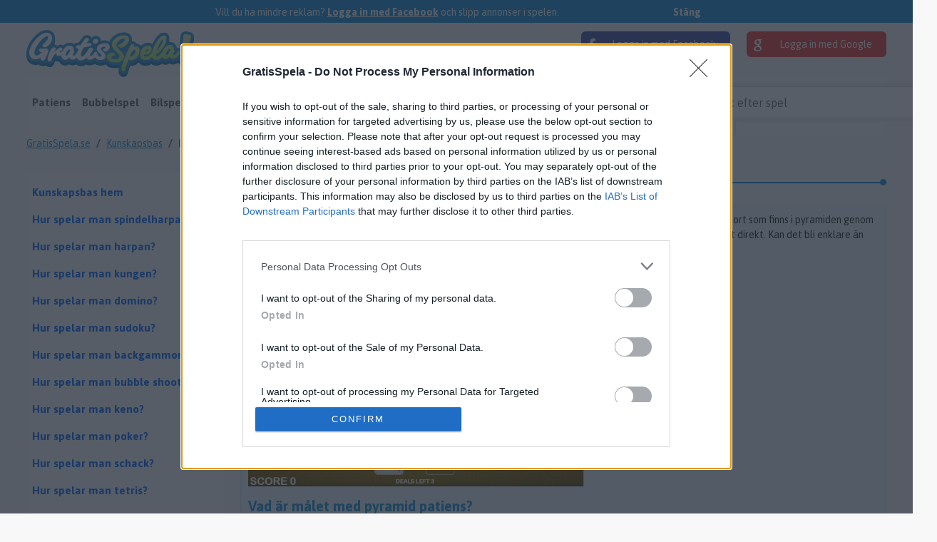

--- FILE ---
content_type: text/html; charset=utf-8
request_url: https://www.gratisspela.se/kunskapsbas/hur-spelar-man-pyramid-patiens/
body_size: 4644
content:





<!DOCTYPE html>
<html lang="sv">
<head>
    <meta charset="utf-8">
    <title>Hur spelar man Pyramid Patiens?</title>
    <meta name="viewport" content="width=device-width, initial-scale=1.0">
    <meta name="description" content="">

    <!-- Google Tag Manager -->
<script>(function(w,d,s,l,i){w[l]=w[l]||[];w[l].push({'gtm.start':
new Date().getTime(),event:'gtm.js'});var f=d.getElementsByTagName(s)[0],
j=d.createElement(s),dl=l!='dataLayer'?'&l='+l:'';j.async=true;j.src=
'https://www.googletagmanager.com/gtm.js?id='+i+dl;f.parentNode.insertBefore(j,f);
})(window,document,'script','dataLayer','GTM-55SXG77');</script>
<!-- End Google Tag Manager -->

    <link rel="stylesheet" href="/static/CACHE/css/output.f9f1b01a614b.css" type="text/css">
    
    
</head>
<body class="d-flex flex-column min-vh-100">
<!-- Google Tag Manager (noscript) -->
<noscript><iframe src="https://www.googletagmanager.com/ns.html?id=GTM-55SXG77"
height="0" width="0" style="display:none;visibility:hidden"></iframe></noscript>
<!-- End Google Tag Manager (noscript) -->

    


    <div class="top-notice d-none">
        <div class="container">
            <div class="row">
                <div class="col">
                    Vill du ha mindre reklam?
                    <a href="/login/facebook/">Logga in med Facebook</a> och slipp annonser i spelen.

                </div>
                <div class="col-1">
                    <span class="close">Stäng</span>

                </div>
            </div>
        </div>
    </div>


<div class="container-fluid">

    <header>
        <div class="row justify-content-between">
            <div class="col">
                <a href="/">
                    <img src="/media/logo.png" alt="Logotyp"/>
                </a>
            </div>
            <div class="col d-none d-md-block">
                <div class="login-buttons">
                    
                        <a href="/login/facebook/?next=/kunskapsbas/hur-spelar-man-pyramid-patiens/"
                           class="btn-facebook"><img
                                src="/static/img/login-facebook.png"/> Logga in med Facebook</a>
                        <a href="/login/google-oauth2/?next=/kunskapsbas/hur-spelar-man-pyramid-patiens/"
                           class="btn-google"><img
                                src="/static/img/login-google.png"/> Logga in med Google
                        </a>
                    

                </div>
            </div>
        </div>
    </header>
    <nav class="navbar navbar-expand-lg navbar-light bg-light">

        <button class="navbar-toggler" type="button" data-bs-toggle="collapse"
                data-bs-target="#mainNavigation" aria-controls="mainNavigation"
                aria-expanded="false" aria-label="Öppna meny">
            <span class="navbar-toggler-icon"></span>
        </button>
        <div class="collapse navbar-collapse" id="mainNavigation">
            <ul class="navbar-nav me-auto mb-2 mb-lg-0">
                
                
                    <li class="nav-item">
                        <a href="/patiens/" class="nav-link">Patiens</a>
                    </li>
                
                    <li class="nav-item">
                        <a href="/bubblor/" class="nav-link">Bubbelspel</a>
                    </li>
                
                    <li class="nav-item">
                        <a href="/bilspel/" class="nav-link">Bilspel</a>
                    </li>
                
                    <li class="nav-item">
                        <a href="/pussel/" class="nav-link">Pussel</a>
                    </li>
                
                    <li class="nav-item">
                        <a href="/actionspel/" class="nav-link">Actionspel</a>
                    </li>
                
                    <li class="nav-item">
                        <a href="/fragesport/" class="nav-link">Frågesport</a>
                    </li>
                
                    <li class="nav-item">
                        <a href="/sportspel/" class="nav-link">Sportspel</a>
                    </li>
                
                    <li class="nav-item">
                        <a href="/kasino/" class="nav-link">Kasino</a>
                    </li>
                


                <li class="nav-item dropdown">
                    <a class="nav-link dropdown-toggle" href="#" id="navbarDropdown" role="button"
                       data-bs-toggle="dropdown" aria-expanded="false">
                        Alla kategorier
                    </a>
                    <ul class="dropdown-menu dropdown-multicol" aria-labelledby="navbarDropdown">
                        
                            <li>
                                <a href="/patiens/"
                                   class="dropdown-item">Patiens</a>
                            </li>
                        
                            <li>
                                <a href="/bubblor/"
                                   class="dropdown-item">Bubbelspel</a>
                            </li>
                        
                            <li>
                                <a href="/bilspel/"
                                   class="dropdown-item">Bilspel</a>
                            </li>
                        
                            <li>
                                <a href="/pussel/"
                                   class="dropdown-item">Pussel</a>
                            </li>
                        
                            <li>
                                <a href="/actionspel/"
                                   class="dropdown-item">Actionspel</a>
                            </li>
                        
                            <li>
                                <a href="/fragesport/"
                                   class="dropdown-item">Frågesport</a>
                            </li>
                        
                            <li>
                                <a href="/sportspel/"
                                   class="dropdown-item">Sportspel</a>
                            </li>
                        
                            <li>
                                <a href="/kasino/"
                                   class="dropdown-item">Kasino</a>
                            </li>
                        
                            <li>
                                <a href="/strategispel/"
                                   class="dropdown-item">Strategispel</a>
                            </li>
                        
                            <li>
                                <a href="/multiplayer/"
                                   class="dropdown-item">Multiplayer</a>
                            </li>
                        
                            <li>
                                <a href="/tanks/"
                                   class="dropdown-item">Tanks</a>
                            </li>
                        
                            <li>
                                <a href="/tjejer/"
                                   class="dropdown-item">Tjejspel</a>
                            </li>
                        
                            <li>
                                <a href="/killar/"
                                   class="dropdown-item">Killspel</a>
                            </li>
                        
                            <li>
                                <a href="/rollspel/"
                                   class="dropdown-item">Rollspel</a>
                            </li>
                        
                            <li>
                                <a href="/aventyr/"
                                   class="dropdown-item">Äventyr</a>
                            </li>
                        
                            <li>
                                <a href="/restaurangspel/"
                                   class="dropdown-item">Restaurangspel</a>
                            </li>
                        
                            <li>
                                <a href="/platformspel/"
                                   class="dropdown-item">Plattformspel</a>
                            </li>
                        
                            <li>
                                <a href="/uppgradera/"
                                   class="dropdown-item">Uppgradera</a>
                            </li>
                        
                            <li>
                                <a href="/sniperspel/"
                                   class="dropdown-item">Sniperspel</a>
                            </li>
                        
                            <li>
                                <a href="/dressup/"
                                   class="dropdown-item">Dressup</a>
                            </li>
                        
                            <li>
                                <a href="/poker/"
                                   class="dropdown-item">Poker</a>
                            </li>
                        
                            <li>
                                <a href="/barnspel/"
                                   class="dropdown-item">Barnspel</a>
                            </li>
                        
                            <li>
                                <a href="/streckgubbar/"
                                   class="dropdown-item">Streckgubbar</a>
                            </li>
                        
                            <li>
                                <a href="/gulligt/"
                                   class="dropdown-item">Gulligt</a>
                            </li>
                        
                            <li>
                                <a href="/blodigt/"
                                   class="dropdown-item">Blodigt</a>
                            </li>
                        
                            <li>
                                <a href="/mysterium/"
                                   class="dropdown-item">Mysterium</a>
                            </li>
                        
                            <li>
                                <a href="/tower-defence/"
                                   class="dropdown-item">Tower Defence</a>
                            </li>
                        
                            <li>
                                <a href="/skjutspel/"
                                   class="dropdown-item">Skjutspel</a>
                            </li>
                        
                    </ul>
                </li>
                
                    <li class="nav-item">
                        <a href="/kunskapsbas/" class="nav-link">Kunskapsbas</a>
                    </li>
                    <li class="nav-item">
                        <a href="/nyheter/" class="nav-link">Nyheter</a>
                    </li>
                

            </ul>
            <div class="d-none d-xl-block d-flex">
                <form class="search-form me-3" action="/sok/" method="post">
                    <div class="input-group">
                        <input type="text" name="query"
                               aria-label="Sök efter spel"
                               placeholder="Sök efter spel"
                               class="form-control">
                        <div class="input-group-append">
                            <button type="submit" aria-label="Sök efter spel"
                                    class="btn btn-outline-success">
                                <span class="fa fa-search"></span></button>
                        </div>
                    </div>
                    <input type="hidden" name="csrfmiddlewaretoken" value="kqtlH3SxzLZ3PM7Gvc3JdG8jfmXtSoGbheXahJdDxeutkKh5hOFTyGug6YYOEc2N">
                </form>
            </div>

        </div>
    </nav>

    
    <nav aria-label="breadcrumb">
        <ul class="breadcrumb">
            <li class="breadcrumb-item"><a href="/">GratisSpela.se</a></li>
            <li class="breadcrumb-item"><a href="/kunskapsbas/">Kunskapsbas</a></li>
            <li class="breadcrumb-item active">Hur spelar man Pyramid Patiens?</li>
        </ul>
    </nav>
    <br/>
    <div class="row">
        <div class="col-md-3" style="max-width:300px;">
            


<nav class="navbar navbar-expand-lg navbar-light bg-light kb-menu">
    <button class="navbar-toggler" type="button" data-bs-toggle="collapse" data-bs-target="#kbNavigation"
            aria-controls="kbNavigation" aria-expanded="false" aria-label="Toggle navigation">
        <span class="navbar-toggler-icon"></span>

        Kunskapsbas meny
    </button>
    <div class="collapse navbar-collapse" id="kbNavigation">
        <ul class="navbar-nav me-auto">
            <li class="nav-item">
                <a class="nav-link  " aria-current="page"
                   href="/kunskapsbas/">Kunskapsbas hem</a>
            </li>
            
                
                <li class="nav-item">
                    <a class="nav-link " aria-current="page"
                       href="/kunskapsbas/spindelharpan-regler/">Hur spelar man spindelharpan?</a>
                </li>
            
                
                <li class="nav-item">
                    <a class="nav-link " aria-current="page"
                       href="/kunskapsbas/hur-spelar-man-harpan/">Hur spelar man harpan?</a>
                </li>
            
                
                <li class="nav-item">
                    <a class="nav-link " aria-current="page"
                       href="/kunskapsbas/hur-spelar-man-kungen/">Hur spelar man kungen?</a>
                </li>
            
                
                <li class="nav-item">
                    <a class="nav-link " aria-current="page"
                       href="/kunskapsbas/hur-spelar-man-domino/">Hur spelar man domino?</a>
                </li>
            
                
                <li class="nav-item">
                    <a class="nav-link " aria-current="page"
                       href="/kunskapsbas/hur-spelar-man-sudoku/">Hur spelar man sudoku?</a>
                </li>
            
                
                <li class="nav-item">
                    <a class="nav-link " aria-current="page"
                       href="/kunskapsbas/hur-spelar-man-backgammon/">Hur spelar man backgammon</a>
                </li>
            
                
                <li class="nav-item">
                    <a class="nav-link " aria-current="page"
                       href="/kunskapsbas/hur-spelar-man-bubble-shooter/">Hur spelar man bubble shooter? </a>
                </li>
            
                
                <li class="nav-item">
                    <a class="nav-link " aria-current="page"
                       href="/kunskapsbas/hur-spelar-man-keno/">Hur spelar man keno?</a>
                </li>
            
                
                <li class="nav-item">
                    <a class="nav-link " aria-current="page"
                       href="/kunskapsbas/hur-spelar-man-poker/">Hur spelar man poker?</a>
                </li>
            
                
                <li class="nav-item">
                    <a class="nav-link " aria-current="page"
                       href="/kunskapsbas/hur-spelar-man-schack/">Hur spelar man schack?</a>
                </li>
            
                
                <li class="nav-item">
                    <a class="nav-link " aria-current="page"
                       href="/kunskapsbas/hur-spelar-man-tetris/">Hur spelar man tetris?</a>
                </li>
            
                
                <li class="nav-item">
                    <a class="nav-link " aria-current="page"
                       href="/kunskapsbas/hur-spelar-man-stress/">Hur spelar man Stress?</a>
                </li>
            
                
                <li class="nav-item">
                    <a class="nav-link " aria-current="page"
                       href="/kunskapsbas/hur-spelar-man-plump/">Hur spelar man Plump?</a>
                </li>
            
                
                <li class="nav-item">
                    <a class="nav-link " aria-current="page"
                       href="/kunskapsbas/hur-spelar-man-chicago/">Hur spelar man Chicago?</a>
                </li>
            
                
                <li class="nav-item">
                    <a class="nav-link " aria-current="page"
                       href="/kunskapsbas/hur-spelar-man-canasta/">Hur spelar man Canasta?</a>
                </li>
            
                
                <li class="nav-item">
                    <a class="nav-link " aria-current="page"
                       href="/kunskapsbas/hur-spelar-man-rummy/">Hur spelar man Rummy?</a>
                </li>
            
                
                <li class="nav-item">
                    <a class="nav-link " aria-current="page"
                       href="/kunskapsbas/hur-spelar-man-luffarschack/">Hur spelar man Luffarschack?</a>
                </li>
            
                
                <li class="nav-item">
                    <a class="nav-link active" aria-current="page"
                       href="/kunskapsbas/hur-spelar-man-pyramid-patiens/">Hur spelar man Pyramid Patiens?</a>
                </li>
            
                
                <li class="nav-item">
                    <a class="nav-link " aria-current="page"
                       href="/kunskapsbas/hur-spelar-man-othello/">Hur spelar man Othello?</a>
                </li>
            
                
                <li class="nav-item">
                    <a class="nav-link " aria-current="page"
                       href="/kunskapsbas/hur-spelar-man-blackjack/">Hur spelar man Blackjack?</a>
                </li>
            
                
                <li class="nav-item">
                    <a class="nav-link " aria-current="page"
                       href="/kunskapsbas/hur-spelar-man-yatzy/">Hur spelar man Yatzy?</a>
                </li>
            
                
                <li class="nav-item">
                    <a class="nav-link " aria-current="page"
                       href="/kunskapsbas/hur-spelar-man-mahjong/">Hur spelar man Mahjong?</a>
                </li>
            
                
                <li class="nav-item">
                    <a class="nav-link " aria-current="page"
                       href="/kunskapsbas/hur-spelar-man-hjarter/">Hur spelar man Hjärter?</a>
                </li>
            
                
                <li class="nav-item">
                    <a class="nav-link " aria-current="page"
                       href="/kunskapsbas/hur-spelar-man-alfapet/">Hur spelar man Alfapet?</a>
                </li>
            
        </ul>
    </div>
</nav>


        </div>

        <div class="col" style="max-width:1000px">
            <h1 class="blue"><span>Hur spelar man Pyramid Patiens?</span></h1>
            <div class="box box-blue box-margin knowledgebase-content">

                <p>Pyramid patiens &auml;r l&auml;tt att l&auml;ra sig och &auml;r ett underh&aring;llande kortspel som g&aring;r ut p&aring; att du ska bli av med alla kort som finns i pyramiden genom att para ihop tv&aring; kort i taget s&aring; att summan blir 13 varje g&aring;ng. Kungen &auml;r alltid v&auml;rd 13 och kan klickas/tas bort direkt. Kan det bli enklare &auml;n s&aring;? L&auml;r dig mer om hur du spelar pyramid patiens genom att l&auml;sa vidare!</p>

<p><img src="/static/img/knowledgebase/pyramid-patiens-1.GIF" style="height:305px; width:471px" /></p>

<h2>Vad &auml;r m&aring;let med pyramid patiens?</h2>

<p>M&aring;let med Pyramid patiens &auml;r att du ska t&ouml;mma pyramiden p&aring; kort. F&ouml;r att g&ouml;ra detta ska du para ihop kort tv&aring; och tv&aring; och bilda v&auml;rdet 13. Exempelvis kan du para ihop en 10a och en 3a, en 7a och en 6a eller en dam och ett Ess.</p>

<h2>Pyramid patiens - regler</h2>

<p>Pyramid patiens spelas p&aring; s&aring; s&auml;tt att man f&ouml;rst l&auml;gger ut en pyramid med 28 kort p&aring; bordet, d&auml;r f&ouml;rsta raden har 1 kort och den sista raden 7 kort och varje rad ska t&auml;cka en liten del av raden ovan. Resten av korten l&auml;ggs som en talong nere till v&auml;nster under pyramiden. D&auml;r har du ditt handkort - n&auml;r du inte kan skapa fler kombinationer som blir 13 s&aring; drar du ett kort d&auml;rifr&aring;n och l&auml;gger det gamla kortet bredvid handkortet med ansiktet upp&aring;t. Du kan para ihop tv&aring; kort b&aring;de i sj&auml;lva pyramiden och du kan para ihop handkortet med ett kort fr&aring;n pyramiden eller ett kort fr&aring;n talongen med ett kort fr&aring;n pyramiden eller handen.</p>

<p>Det finns lite olika versioner av pyramid patiens och i en del varianter f&aring;r du bara g&aring; igenom talongen en g&aring;ng. Om du inte lyckats t&ouml;mma pyramiden innan korten &auml;r slut har du d&aring; f&ouml;rlorat. Men i m&aring;nga versioner f&aring;r du g&aring; igenom talongen tv&aring; g&aring;nger f&ouml;r att det ska vara roligare att spela helt enkelt.</p>

<h3>Kortens v&auml;rde</h3>

<p>I det h&auml;r spelet v&auml;rderas Ess som 1, knekt v&auml;rderas som 11, dam v&auml;rderas som 12, och kungen &auml;r alltid v&auml;rd 13 och f&aring;r tas bort p&aring; en g&aring;ng.</p>

<h2>Pyramid patiens steg f&ouml;r steg</h2>

<p>F&ouml;r att underl&auml;tta &auml;nnu mer har vi har gjort en kort steg f&ouml;r steg guide f&ouml;r hur spelet g&aring;r till n&auml;r du spelar online h&auml;r p&aring; Gratisspela.se:</p>

<ol>
	<li>Det f&ouml;rsta du g&ouml;r &auml;r att kolla &ouml;ver pyramiden och vilka fria kort som du kan para ihop och ta bort. Kungarna kan du ju ta bort direkt till exempel. Kort blir fria n&auml;r de inte l&auml;ngre t&auml;cks av av ett annat kort i pyramiden (det vill s&auml;ga n&auml;r du lyckats f&aring; bort en rad), men kungarna &auml;r alltid fria oavsett var de ligger. Det betyder att alla kort p&aring; den raden l&auml;ngst ner &auml;r fria fr&aring;n start. I exemplet h&auml;r nedan kan du till exempel ta bort 3an och 10an.<br />
	<br />
	<img src="/static/img/knowledgebase/pyramid-patiens-2.GIF" style="height:305px; width:468px" /><br />
	&nbsp;</li>
	<li>N&auml;r inga fler par kan bildas och tas bort klickar du p&aring; pilen i talongen under pyramiden och f&aring;r ett nytt kort p&aring; handen.<br />
	<br />
	<img src="/static/img/knowledgebase/pyramid-patiens-3.GIF" style="height:322px; width:498px" /><br />
	&nbsp;</li>
	<li>I det h&auml;r fallet h&auml;r ovan fick du en kung som du kan klicka p&aring; direkt och ta bort</li>
	<li>S&aring; h&auml;r forts&auml;tter spelet till dess att du g&aring;tt igenom talongen 1 (eller tv&aring; g&aring;nger beroende p&aring; version) och om du inte lyckats t&ouml;mma pyramiden efter detta har du tyv&auml;rr f&ouml;rlorat.</li>
</ol>

<p>Lycka till!</p>

<p><a href="/spel/pyramid-patiens/">Klicka h&auml;r f&ouml;r</a> att spela <a href="/spel/pyramid-patiens/">Pyramid Patiens</a> gratis hos oss p&aring; Gratisspela.se!</p>

            </div>
        </div>
    </div>



</div>


<footer class="mt-auto">
    <div class="container">
        <div class="row">
            <div class="col-md-6">
                <p>Tack för att du besöker GratisSpela.se det värmer våra hjärtan! Du får jättegärna tipsa om vår hemsida till dina kompisar eller gilla oss på Facebook.</p>
            </div>
            <div class="col-md-6">
                <ul class="footer-links">
                    
                        <li><a href="/sida/annonsera/">Annonsera</a></li>
                    
                        <li><a href="/sida/anvandarvillkor/">Användarvillkor</a></li>
                    
                        <li><a href="/sida/foraldrar/">Föräldrar</a></li>
                    
                        <li><a href="/sida/utvecklare/">Utvecklare</a></li>
                    
                        <li><a href="/sida/cookies/">Cookies</a></li>
                    
                    <li><a href="/kontakta-oss/">Kontakta oss</a></li>
                    <li><a href="/">Startsida</a></li>
                </ul>
            </div>
        </div>
    </div>
    <div class="light-gray">
        <div class="container">
            <p><strong>Gratis Spel</strong> - 10+ år med gratis spel online 2008
                - 2026
            </p>
        </div>
    </div>
</footer>



<script src="/static/CACHE/js/output.917285d72f92.js"></script>
<script defer src="https://static.cloudflareinsights.com/beacon.min.js/vcd15cbe7772f49c399c6a5babf22c1241717689176015" integrity="sha512-ZpsOmlRQV6y907TI0dKBHq9Md29nnaEIPlkf84rnaERnq6zvWvPUqr2ft8M1aS28oN72PdrCzSjY4U6VaAw1EQ==" data-cf-beacon='{"version":"2024.11.0","token":"a219ae499c574e678024c0bc4c1a8dc9","r":1,"server_timing":{"name":{"cfCacheStatus":true,"cfEdge":true,"cfExtPri":true,"cfL4":true,"cfOrigin":true,"cfSpeedBrain":true},"location_startswith":null}}' crossorigin="anonymous"></script>
</body>
</html>